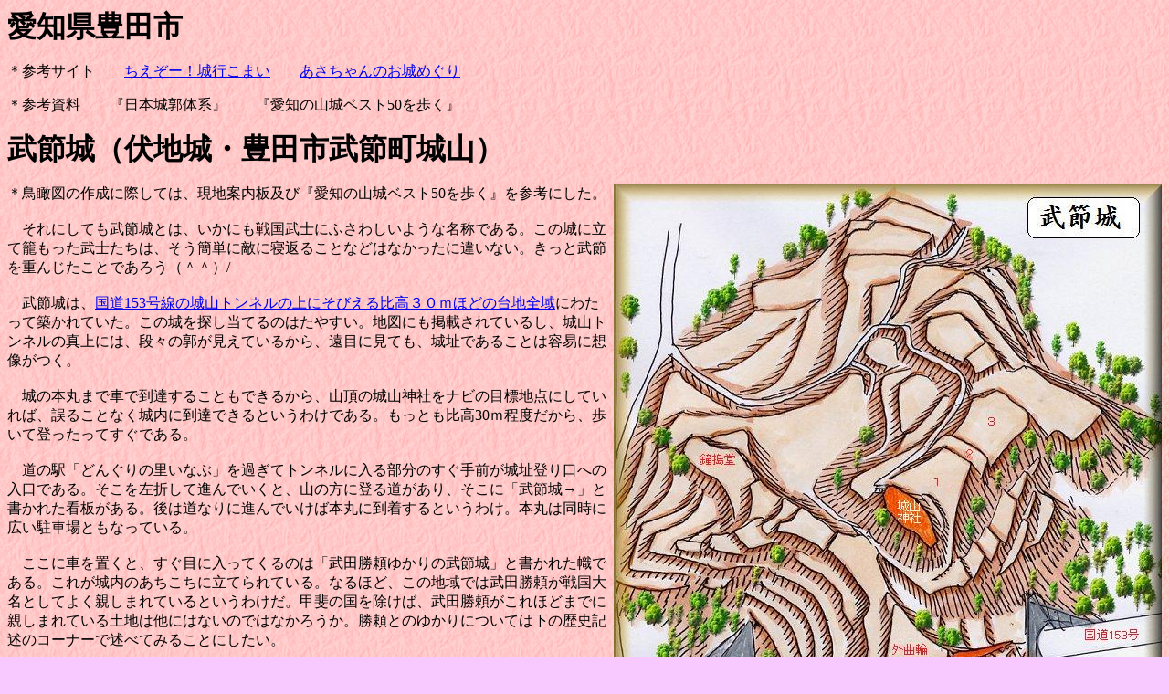

--- FILE ---
content_type: text/html
request_url: http://yogokun.my.coocan.jp/aiti/toyodasiinatake.htm
body_size: 20227
content:
<!DOCTYPE HTML PUBLIC "-//W3C//DTD HTML 4.01 Transitional//EN">
<HTML>
<HEAD>
<META name="GENERATOR" content="IBM WebSphere Homepage Builder Version 6.0.2.1 for Windows">
<META http-equiv="Content-Type" content="text/html; charset=Shift_JIS">
<META http-equiv="Content-Style-Type" content="text/css">
<TITLE>武節城　武節古城　余湖</TITLE>
</HEAD>
<BODY bgcolor="#f8c9fe" background="kabepink.gif">
<P><B><FONT size="+3">愛知県豊田市</FONT></B></P>
<P>＊参考サイト　　<A href="http://www.geocities.jp/chiezo_ikomai/">ちえぞー！城行こまい</A>　　<A href="http://www.oshiromeguri.com/">あさちゃんのお城めぐり</A></P>
<P>＊参考資料　　『日本城郭体系』　　『愛知の山城ベスト50を歩く』</P>
<P><B><FONT size="+3">武節城（伏地城・豊田市武節町城山）</FONT></B></P>
<P><IMG src="busetutyo.jpg" width="600" height="794" border="0" align="right">＊鳥瞰図の作成に際しては、現地案内板及び『愛知の山城ベスト50を歩く』を参考にした。<BR>
<BR>
　それにしても武節城とは、いかにも戦国武士にふさわしいような名称である。この城に立て籠もった武士たちは、そう簡単に敵に寝返ることなどはなかったに違いない。きっと武節を重んじたことであろう（＾＾）/　<BR>
<BR>
　武節城は、<A href="https://maps.google.co.jp/maps?q=35.214043,137.505247&hl=ja&num=1&t=h&brcurrent=3,0x601b544bd5f8feed:0x9c5ffbc53084e8f1,0,0x601b544a2cfba8d7:0x6c3aef3196656715&z=18">国道153号線の城山トンネルの上にそびえる比高３０ｍほどの台地全域</A>にわたって築かれていた。この城を探し当てるのはたやすい。地図にも掲載されているし、城山トンネルの真上には、段々の郭が見えているから、遠目に見ても、城址であることは容易に想像がつく。<BR>
<BR>
　城の本丸まで車で到達することもできるから、山頂の城山神社をナビの目標地点にしていれば、誤ることなく城内に到達できるというわけである。もっとも比高30ｍ程度だから、歩いて登ったってすぐである。<BR>
<BR>
　道の駅「どんぐりの里いなぶ」を過ぎてトンネルに入る部分のすぐ手前が城址登り口への入口である。そこを左折して進んでいくと、山の方に登る道があり、そこに「武節城→」と書かれた看板がある。後は道なりに進んでいけば本丸に到着するというわけ。本丸は同時に広い駐車場ともなっている。<BR>
<BR>
　ここに車を置くと、すぐ目に入ってくるのは「武田勝頼ゆかりの武節城」と書かれた幟である。これが城内のあちこちに立てられている。なるほど、この地域では武田勝頼が戦国大名としてよく親しまれているというわけだ。甲斐の国を除けば、武田勝頼がこれほどまでに親しまれている土地は他にはないのではなかろうか。勝頼とのゆかりについては下の歴史記述のコーナーで述べてみることにしたい。<BR>
<BR>
　背後の一番高い、神社が祭られている部分が本丸なのかと想像していたのだが、現地の案内表示によると本丸はその下であるらしい。神社が祭られている部分は櫓台のようなものだったということか。櫓台とはいっても、神社の社殿がまるごと鎮座しているのだから、櫓台上にはけっこう広いスペースがある。この場所ならば、物見の施設だけではなく、小規模な御殿建築なども建てられるかもしれない。<BR>
<BR>
　城の中心となるのは、この本丸から北側に向かって造成された３段の郭である。上から本丸、二ノ丸、三ノ丸と名づけられているようだが、二ノ丸とある部分は、狭隘な空間となっており、これが果たして二ノ丸と呼べるほどの郭であったのかどうかには疑問が残る。<BR>
<BR>
　三ノ丸下の腰曲輪はかなり広いものとなっている。その先の曲輪が一段高くなっているので、この部分はまるで幅の広い堀のようにも見える。いずれにせよ、ここには多くの人員を配置することが可能である。<BR>
<BR>
　本丸櫓台の南側背後に展開しているのが、外曲輪群である。神社と向かい合う位置にある三角形の郭を中心として、各方向に多数の段郭や腰曲輪が造成されている。また、城本体との間には自然の谷も入り込んでいて、本城部分とは自然と区画されている。外曲輪と呼ばれているゆえんである。この辺りがちょうど城山トンネルの真上にあたる部分となっている。<BR>
<BR>
　城山神社の南側真下辺りは現在は墓地となっている。この部分から西側に何段か降りたところにまとまった規模の郭があり、そこは「鐘搗堂」と呼ばれている。といっても寺院があったわけではなかったろうから、非常時に鳴らすための鐘を置いていた場所であったのではないかと想像する。<BR>
<BR>
　城の主要部はこれらの郭によって構成されているが、この他に本丸の西側下の谷戸部には、現在公園となっているかなり広い平場がある。長軸100ｍほどの規模がありそうだ。これだけの広さがあれば相当数の建造物が建てられるはずであり、あるいはここが居館を配置していた一角であるとも想像される。<BR>
<BR>
　この居館部の下にも何段もの郭が造成されている。こうしてみると、台地の上から下までほとんどの部分が加工されているというわけである。大規模な堀切や横堀などは見られないが、別の意味でかなりの土木量を用いた城郭であるといえる。<BR>
<BR>
　武節城はこのように多数の郭を配置した大規模な城郭である。しかも台地全体がひとまとまりの区画となっているので、城全体は守りやすい構造にあるともいえる。<A href="http://homepage2.nifty.com/yogo1394/aiti/sitaramati.htm">田峯城</A>の支城というように言われているが、<A href="http://homepage2.nifty.com/yogo1394/aiti/sitaramati.htm">田峯城</A>本体よりも巨大な城郭なのではなかろうか。<BR>
<BR>
<BR>
<BR>
<BR>
</P>
<CENTER>
<TABLE border="1" width="798">
  <TBODY>
    <TR>
      <TD bgcolor="#e4cf38" width="392" align="center"><IMG src="busetu01.jpg" width="300" height="168" border="0"></TD>
      <TD bgcolor="#e4cf38" width="390" align="center"><IMG src="busetu02.jpg" width="300" height="168" border="0"></TD>
    </TR>
    <TR>
      <TD bgcolor="#e4cf38" width="392">西側の「道の駅どんぐりの里いなぶ」の前から遠望した武節城。</TD>
      <TD bgcolor="#e4cf38" width="390">外曲輪。ヤブがひどくて先に進めない。</TD>
    </TR>
    <TR>
      <TD bgcolor="#e4cf38" width="392" align="center"><IMG src="busetu03.jpg" width="300" height="168" border="0"></TD>
      <TD bgcolor="#e4cf38" width="390" align="center"><IMG src="busetu04.jpg" width="300" height="168" border="0"></TD>
    </TR>
    <TR>
      <TD bgcolor="#e4cf38" width="392">外曲輪から神社の建つ櫓台を見たところ。</TD>
      <TD bgcolor="#e4cf38" width="390">本丸内部。</TD>
    </TR>
    <TR>
      <TD bgcolor="#e4cf38" width="392" align="center"><IMG src="busetu05.jpg" width="300" height="168" border="0"></TD>
      <TD bgcolor="#e4cf38" width="390" align="center"><IMG src="busetu06.jpg" width="300" height="168" border="0"></TD>
    </TR>
    <TR>
      <TD bgcolor="#e4cf38" width="392">本丸脇の城塁。</TD>
      <TD bgcolor="#e4cf38" width="390">3郭の城塁とその下の郭。</TD>
    </TR>
    <TR>
      <TD colspan="2" height="27" bgcolor="#9be1a4">　武節城は、<A href="http://homepage2.nifty.com/yogo1394/aiti/sitaramati.htm">田峯城</A>の支城として、菅沼氏によって築かれたものである。この地域は三河・美濃・信濃三国の国境近くにあるという重要な拠点であったため、古来、多くの勢力が取り合ってきたところである。そのため武節城を廻っては、何度も抗争が繰り広げられている。<BR>
      <BR>
      　弘治２年（1556）武田信玄の家臣下條信氏が攻め寄せてきた。<BR>
      <BR>
      　永禄３年の桶狭間合戦の頃には、今川氏に属していたようで、今川氏真から「去る５月１９日、尾州における合戦の刻、武節筋、堅固に走り廻るの段、太いに神妙なり」として感状を受けている。５月１９日の尾張での合戦とは桶狭間合戦のことである。今川義元が討ち死にした後も、武節城はゆらぐことなく、節を持していたということを称せられたのである。<BR>
      <BR>
      　２年後の永禄５年には、渡辺平内次が、やはり今川氏真から、武節籠城の功を称えられる感状を受けている。この時期の合戦とうことになれば、徳川家康からの攻撃を受けたのであろうか。<BR>
      　<BR>
      　元亀２年（1571）、武田信玄が上洛を目指し、三河に進入すると、武節城は武田軍に降伏した。以後は武田氏に属する城となっていたようである。<BR>
      <BR>
      　天正３年（1575）、長篠の合戦で敗れた武田勝頼は<A href="http://homepage2.nifty.com/yogo1394/aiti/sitaramati.htm">田峯城</A>に入城しようとしたが、菅沼氏の裏切りにより、入ることができなかった。そこで勝頼は菅沼定忠の守る武節城に入城して休息した。ここで武田勝頼は梅酢湯を飲んだという。武田勝頼ゆかりの城というのは、この時のことを言っているのであろう。この後、勝頼は甲斐に帰陣することとなる。<BR>
      <BR>
      　その後、織田氏の援軍を得て、徳川軍が武節城の攻略にかかった。菅沼定忠は結局支えきれずに、城を明け渡した。その後は徳川氏の持ち城となり、奥平信昌が城主となったといわれる。<BR>
      <BR>
      　天正１８年、徳川家康が関東に転封されると、奥平氏もそれにしたがって関東に赴いていった。その後、武節城は廃城となっていったものだろう。</TD>
    </TR>
  </TBODY>
</TABLE>
</CENTER>
<P><BR>
<BR>
<BR>
</P>
<P><B><A name="kojou"><FONT size="+3">武節古城（豊田市武節町）</FONT></A></B></P>
<P><IMG src="busetukotyo.jpg" width="500" height="612" border="0" align="right">＊鳥瞰図の作成に際しては、『愛知県中世城館跡調査報告書』を参考にした。<BR>
<BR>
　武節古城は、<A href="https://maps.google.co.jp/maps?q=35.217694,137.503273&hl=ja&num=1&t=h&brcurrent=3,0x601b544b50af3407:0x35124ad45e8e8ab1,0,0x601b544b577913b1:0x3fa0e8a6772fd671&z=18">武節城の北５００ｍほどの位置</A>にある。ちょうど武節城と向かい合うような位置にあり比高は５０ｍほどある。南方の武節城から遠望すると、いかにも城山らしい地形が北側の真正面に見えている。遠目にも山稜上に平坦地があり、しかも木や草が刈られている様子が見えている。<BR>
<BR>
　そんなわけだから、すぐに登れるに違いない、と思って山麓部分からアクセスしようとしたのだが、どうにも登城口が見つからない。比高50ｍほどだからいざとなれば直登するか、とも思ったのだが、けっこうなヤブであり、夏場ではそれもきつい。<BR>
<BR>
　結局登れそうになかったので、今回は登城をあきらめることにしてしまったのであった（ｘｘ）<BR>
<BR>
　ところが帰宅してからネットでよく調べてみると、西側の熊野神社の脇から、城のある尾根基部まで上がっていける車道が付いていたらしい。台地上にも畑があるので、車道はそこにアクセスするためのものであろう。尾根基部からならば、畑の間を抜けて、平行移動で場内に到達することができたらしい。事前によく調べていれば、と思ったのだが、もはや後の祭である。<BR>
<BR>
　といったわけで、鳥瞰図は『愛知県中世城館跡調査報告書』の図を元に描き起こしたものであり、実際に自分の目で確認したわけではない。参考程度に見ていただきたい。次回、チャンスがあれば、ちゃんと城内を探索してみたいものである。<BR>
<BR>
<BR>
<BR>
<BR>
<BR>
<BR>
<BR>
<BR>
<BR>
<BR>
<BR>
<BR>
<BR>
<BR>
<BR>
<BR>
<BR>
<BR>
<BR>
<BR>
<BR>
<BR>
<BR>
<BR>
</P>
<CENTER>
<TABLE border="1" width="798">
  <TBODY>
    <TR>
      <TD bgcolor="#e4cf38" width="392" align="center"><IMG src="busetuko01.jpg" width="300" height="168" border="0"></TD>
      <TD bgcolor="#e4cf38" width="390" align="center"></TD>
    </TR>
    <TR>
      <TD bgcolor="#e4cf38" width="392">南側から見た武節古城。比高50ｍほどである。</TD>
      <TD bgcolor="#e4cf38" width="390"></TD>
    </TR>
    <TR>
      <TD bgcolor="#e4cf38" width="392" align="center"></TD>
      <TD bgcolor="#e4cf38" width="390" align="center"></TD>
    </TR>
    <TR>
      <TD bgcolor="#e4cf38" width="392"></TD>
      <TD bgcolor="#e4cf38" width="390"></TD>
    </TR>
    <TR>
      <TD bgcolor="#e4cf38" width="392" align="center"></TD>
      <TD bgcolor="#e4cf38" width="390" align="center"></TD>
    </TR>
    <TR>
      <TD bgcolor="#e4cf38" width="392"></TD>
      <TD bgcolor="#e4cf38" width="390"></TD>
    </TR>
    <TR>
      <TD bgcolor="#e4cf38" align="center"></TD>
      <TD bgcolor="#e4cf38" align="center"></TD>
    </TR>
    <TR>
      <TD bgcolor="#e4cf38"></TD>
      <TD bgcolor="#e4cf38"></TD>
    </TR>
    <TR>
      <TD bgcolor="#e4cf38" align="center"></TD>
      <TD bgcolor="#e4cf38" align="center"></TD>
    </TR>
    <TR>
      <TD bgcolor="#e4cf38"></TD>
      <TD bgcolor="#e4cf38"></TD>
    </TR>
    <TR>
      <TD bgcolor="#e4cf38" align="center"></TD>
      <TD bgcolor="#e4cf38" align="center"></TD>
    </TR>
    <TR>
      <TD bgcolor="#e4cf38"></TD>
      <TD bgcolor="#e4cf38"></TD>
    </TR>
    <TR>
      <TD bgcolor="#e4cf38" align="center"></TD>
      <TD bgcolor="#e4cf38" align="center"></TD>
    </TR>
    <TR>
      <TD bgcolor="#e4cf38"></TD>
      <TD bgcolor="#e4cf38"></TD>
    </TR>
    <TR>
      <TD bgcolor="#e4cf38" align="center"></TD>
      <TD bgcolor="#e4cf38" align="center"></TD>
    </TR>
    <TR>
      <TD bgcolor="#e4cf38"></TD>
      <TD bgcolor="#e4cf38"></TD>
    </TR>
    <TR>
      <TD bgcolor="#e4cf38" align="center"></TD>
      <TD bgcolor="#e4cf38" align="center"></TD>
    </TR>
    <TR>
      <TD bgcolor="#e4cf38"></TD>
      <TD bgcolor="#e4cf38"></TD>
    </TR>
    <TR>
      <TD bgcolor="#e4cf38" align="center"></TD>
      <TD bgcolor="#e4cf38" align="center"></TD>
    </TR>
    <TR>
      <TD bgcolor="#e4cf38"></TD>
      <TD bgcolor="#e4cf38"></TD>
    </TR>
    <TR>
      <TD colspan="2" height="27" bgcolor="#9be1a4">　武節古城は、武節城が築かれる前の、当地域での拠点城郭であったと目されている城である。しかし、正確な築城年代等は分からない。南北朝時代の建武元年頃に、菜蔵左近蔵人という人物が、足助荘の代官として、この城を政所として政務を行っていたという説もあるようだが、その時代にこのような山上の城を政所として使用するであろうか。政務が行われた場所は、どこか山麓に営まれた居館においてだったのではないだろうか。<BR>
      <BR>
      　その後、当地に入部してきた山田氏が武節古城を居城としたという記録もあるらしいが、これもどういう記録に載っている記事なのか確認できていない。<BR>
      <BR>
      　そういったわけで、武節古城の明確な歴史については不明な部分が多い。</TD>
    </TR>
  </TBODY>
</TABLE>
</CENTER>
<P><BR>
<BR>
<BR>
</P>
<CENTER>
<TABLE border="1" width="798">
  <TBODY>
    <TR>
      <TD bgcolor="#e4cf38" width="392" align="center"></TD>
      <TD bgcolor="#e4cf38" width="390" align="center"></TD>
    </TR>
    <TR>
      <TD bgcolor="#e4cf38" width="392"></TD>
      <TD bgcolor="#e4cf38" width="390"></TD>
    </TR>
    <TR>
      <TD bgcolor="#e4cf38" width="392" align="center"></TD>
      <TD bgcolor="#e4cf38" width="390" align="center"></TD>
    </TR>
    <TR>
      <TD bgcolor="#e4cf38" width="392"></TD>
      <TD bgcolor="#e4cf38" width="390"></TD>
    </TR>
    <TR>
      <TD bgcolor="#e4cf38" width="392" align="center"></TD>
      <TD bgcolor="#e4cf38" width="390" align="center"></TD>
    </TR>
    <TR>
      <TD bgcolor="#e4cf38" width="392"></TD>
      <TD bgcolor="#e4cf38" width="390"></TD>
    </TR>
    <TR>
      <TD bgcolor="#e4cf38" align="center"></TD>
      <TD bgcolor="#e4cf38" align="center"></TD>
    </TR>
    <TR>
      <TD bgcolor="#e4cf38"></TD>
      <TD bgcolor="#e4cf38"></TD>
    </TR>
    <TR>
      <TD bgcolor="#e4cf38" align="center"></TD>
      <TD bgcolor="#e4cf38" align="center"></TD>
    </TR>
    <TR>
      <TD bgcolor="#e4cf38"></TD>
      <TD bgcolor="#e4cf38"></TD>
    </TR>
    <TR>
      <TD bgcolor="#e4cf38" align="center"></TD>
      <TD bgcolor="#e4cf38" align="center"></TD>
    </TR>
    <TR>
      <TD bgcolor="#e4cf38"></TD>
      <TD bgcolor="#e4cf38"></TD>
    </TR>
    <TR>
      <TD bgcolor="#e4cf38" align="center"></TD>
      <TD bgcolor="#e4cf38" align="center"></TD>
    </TR>
    <TR>
      <TD bgcolor="#e4cf38"></TD>
      <TD bgcolor="#e4cf38"></TD>
    </TR>
    <TR>
      <TD bgcolor="#e4cf38" align="center"></TD>
      <TD bgcolor="#e4cf38" align="center"></TD>
    </TR>
    <TR>
      <TD bgcolor="#e4cf38"></TD>
      <TD bgcolor="#e4cf38"></TD>
    </TR>
    <TR>
      <TD bgcolor="#e4cf38" align="center"></TD>
      <TD bgcolor="#e4cf38" align="center"></TD>
    </TR>
    <TR>
      <TD bgcolor="#e4cf38"></TD>
      <TD bgcolor="#e4cf38"></TD>
    </TR>
    <TR>
      <TD bgcolor="#e4cf38" align="center"></TD>
      <TD bgcolor="#e4cf38" align="center"></TD>
    </TR>
    <TR>
      <TD bgcolor="#e4cf38"></TD>
      <TD bgcolor="#e4cf38"></TD>
    </TR>
    <TR>
      <TD colspan="2" height="27" bgcolor="#9be1a4"></TD>
    </TR>
  </TBODY>
</TABLE>
</CENTER>
<P><BR>
<BR>
<BR>
</P>
<CENTER>
<TABLE border="1" width="798">
  <TBODY>
    <TR>
      <TD bgcolor="#e4cf38" width="392" align="center"></TD>
      <TD bgcolor="#e4cf38" width="390" align="center"></TD>
    </TR>
    <TR>
      <TD bgcolor="#e4cf38" width="392"></TD>
      <TD bgcolor="#e4cf38" width="390"></TD>
    </TR>
    <TR>
      <TD bgcolor="#e4cf38" width="392" align="center"></TD>
      <TD bgcolor="#e4cf38" width="390" align="center"></TD>
    </TR>
    <TR>
      <TD bgcolor="#e4cf38" width="392"></TD>
      <TD bgcolor="#e4cf38" width="390"></TD>
    </TR>
    <TR>
      <TD bgcolor="#e4cf38" width="392" align="center"></TD>
      <TD bgcolor="#e4cf38" width="390" align="center"></TD>
    </TR>
    <TR>
      <TD bgcolor="#e4cf38" width="392"></TD>
      <TD bgcolor="#e4cf38" width="390"></TD>
    </TR>
    <TR>
      <TD bgcolor="#e4cf38" align="center"></TD>
      <TD bgcolor="#e4cf38" align="center"></TD>
    </TR>
    <TR>
      <TD bgcolor="#e4cf38"></TD>
      <TD bgcolor="#e4cf38"></TD>
    </TR>
    <TR>
      <TD bgcolor="#e4cf38" align="center"></TD>
      <TD bgcolor="#e4cf38" align="center"></TD>
    </TR>
    <TR>
      <TD bgcolor="#e4cf38"></TD>
      <TD bgcolor="#e4cf38"></TD>
    </TR>
    <TR>
      <TD bgcolor="#e4cf38" align="center"></TD>
      <TD bgcolor="#e4cf38" align="center"></TD>
    </TR>
    <TR>
      <TD bgcolor="#e4cf38"></TD>
      <TD bgcolor="#e4cf38"></TD>
    </TR>
    <TR>
      <TD bgcolor="#e4cf38" align="center"></TD>
      <TD bgcolor="#e4cf38" align="center"></TD>
    </TR>
    <TR>
      <TD bgcolor="#e4cf38"></TD>
      <TD bgcolor="#e4cf38"></TD>
    </TR>
    <TR>
      <TD bgcolor="#e4cf38" align="center"></TD>
      <TD bgcolor="#e4cf38" align="center"></TD>
    </TR>
    <TR>
      <TD bgcolor="#e4cf38"></TD>
      <TD bgcolor="#e4cf38"></TD>
    </TR>
    <TR>
      <TD bgcolor="#e4cf38" align="center"></TD>
      <TD bgcolor="#e4cf38" align="center"></TD>
    </TR>
    <TR>
      <TD bgcolor="#e4cf38"></TD>
      <TD bgcolor="#e4cf38"></TD>
    </TR>
    <TR>
      <TD bgcolor="#e4cf38" align="center"></TD>
      <TD bgcolor="#e4cf38" align="center"></TD>
    </TR>
    <TR>
      <TD bgcolor="#e4cf38"></TD>
      <TD bgcolor="#e4cf38"></TD>
    </TR>
    <TR>
      <TD colspan="2" height="27" bgcolor="#9be1a4"></TD>
    </TR>
  </TBODY>
</TABLE>
</CENTER>
<P><BR>
<BR>
<BR>
</P>
<CENTER>
<TABLE border="1" width="798">
  <TBODY>
    <TR>
      <TD bgcolor="#e4cf38" width="392" align="center"></TD>
      <TD bgcolor="#e4cf38" width="390" align="center"></TD>
    </TR>
    <TR>
      <TD bgcolor="#e4cf38" width="392"></TD>
      <TD bgcolor="#e4cf38" width="390"></TD>
    </TR>
    <TR>
      <TD bgcolor="#e4cf38" width="392" align="center"></TD>
      <TD bgcolor="#e4cf38" width="390" align="center"></TD>
    </TR>
    <TR>
      <TD bgcolor="#e4cf38" width="392"></TD>
      <TD bgcolor="#e4cf38" width="390"></TD>
    </TR>
    <TR>
      <TD bgcolor="#e4cf38" width="392" align="center"></TD>
      <TD bgcolor="#e4cf38" width="390" align="center"></TD>
    </TR>
    <TR>
      <TD bgcolor="#e4cf38" width="392"></TD>
      <TD bgcolor="#e4cf38" width="390"></TD>
    </TR>
    <TR>
      <TD bgcolor="#e4cf38" align="center"></TD>
      <TD bgcolor="#e4cf38" align="center"></TD>
    </TR>
    <TR>
      <TD bgcolor="#e4cf38"></TD>
      <TD bgcolor="#e4cf38"></TD>
    </TR>
    <TR>
      <TD bgcolor="#e4cf38" align="center"></TD>
      <TD bgcolor="#e4cf38" align="center"></TD>
    </TR>
    <TR>
      <TD bgcolor="#e4cf38"></TD>
      <TD bgcolor="#e4cf38"></TD>
    </TR>
    <TR>
      <TD bgcolor="#e4cf38" align="center"></TD>
      <TD bgcolor="#e4cf38" align="center"></TD>
    </TR>
    <TR>
      <TD bgcolor="#e4cf38"></TD>
      <TD bgcolor="#e4cf38"></TD>
    </TR>
    <TR>
      <TD bgcolor="#e4cf38" align="center"></TD>
      <TD bgcolor="#e4cf38" align="center"></TD>
    </TR>
    <TR>
      <TD bgcolor="#e4cf38"></TD>
      <TD bgcolor="#e4cf38"></TD>
    </TR>
    <TR>
      <TD bgcolor="#e4cf38" align="center"></TD>
      <TD bgcolor="#e4cf38" align="center"></TD>
    </TR>
    <TR>
      <TD bgcolor="#e4cf38"></TD>
      <TD bgcolor="#e4cf38"></TD>
    </TR>
    <TR>
      <TD bgcolor="#e4cf38" align="center"></TD>
      <TD bgcolor="#e4cf38" align="center"></TD>
    </TR>
    <TR>
      <TD bgcolor="#e4cf38"></TD>
      <TD bgcolor="#e4cf38"></TD>
    </TR>
    <TR>
      <TD bgcolor="#e4cf38" align="center"></TD>
      <TD bgcolor="#e4cf38" align="center"></TD>
    </TR>
    <TR>
      <TD bgcolor="#e4cf38"></TD>
      <TD bgcolor="#e4cf38"></TD>
    </TR>
    <TR>
      <TD colspan="2" height="27" bgcolor="#9be1a4"></TD>
    </TR>
  </TBODY>
</TABLE>
</CENTER>
<P><BR>
<BR>
<BR>
<BR>
</P>
<P><B><FONT size="+2"><A href="http://yogokun.my.coocan.jp/"><IMG src="topnimodoru.gif" width="238" height="51" border="0"></A></FONT></B></P>
</BODY>
</HTML>